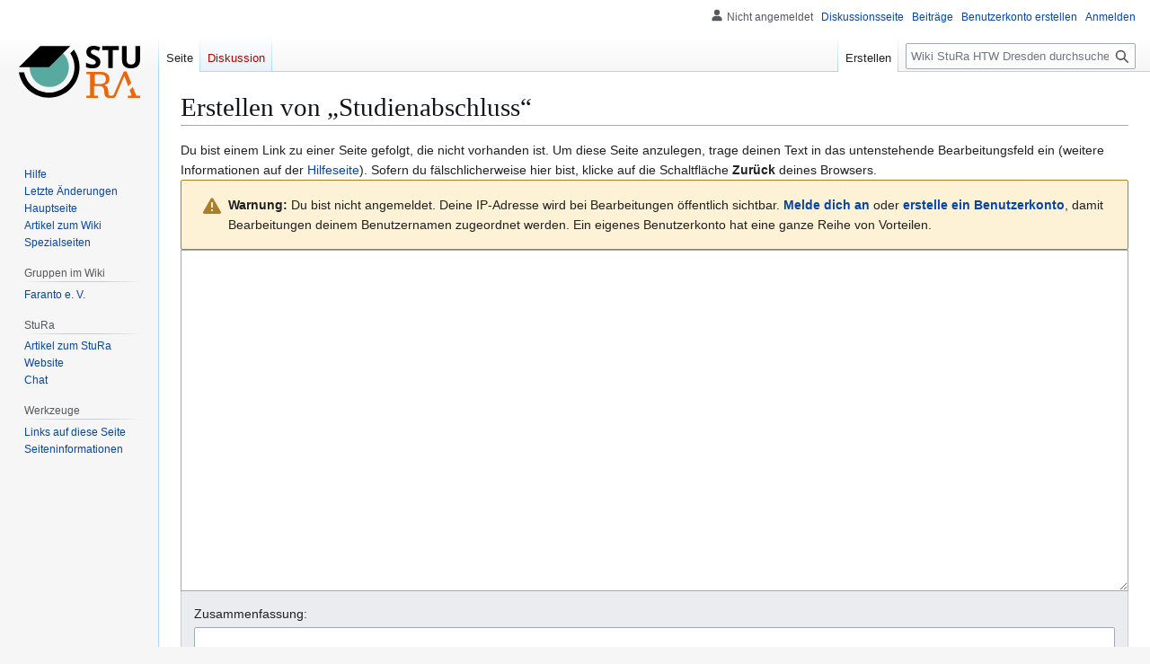

--- FILE ---
content_type: text/html; charset=UTF-8
request_url: https://wiki.stura.htw-dresden.de/index.php?title=Studienabschluss&action=edit&redlink=1
body_size: 23623
content:
<!DOCTYPE html>
<html class="client-nojs" lang="de" dir="ltr">
<head>
<meta charset="UTF-8">
<title>Erstellen von „Studienabschluss“ – Wiki StuRa HTW Dresden</title>
<script>(function(){var className="client-js";var cookie=document.cookie.match(/(?:^|; )mediawiki_sturawikimwclientpreferences=([^;]+)/);if(cookie){cookie[1].split('%2C').forEach(function(pref){className=className.replace(new RegExp('(^| )'+pref.replace(/-clientpref-\w+$|[^\w-]+/g,'')+'-clientpref-\\w+( |$)'),'$1'+pref+'$2');});}document.documentElement.className=className;}());RLCONF={"wgBreakFrames":true,"wgSeparatorTransformTable":[",\t.",".\t,"],"wgDigitTransformTable":["",""],"wgDefaultDateFormat":"dmy","wgMonthNames":["","Januar","Februar","März","April","Mai","Juni","Juli","August","September","Oktober","November","Dezember"],"wgRequestId":"ed60faad98d02a8bbbbfac09","wgCanonicalNamespace":"","wgCanonicalSpecialPageName":false,"wgNamespaceNumber":0,"wgPageName":"Studienabschluss","wgTitle":"Studienabschluss","wgCurRevisionId":0,"wgRevisionId":0,"wgArticleId":0,"wgIsArticle":false,"wgIsRedirect":false,"wgAction":"edit","wgUserName":null,"wgUserGroups":["*"],"wgCategories":[],"wgPageViewLanguage":"de","wgPageContentLanguage":"de","wgPageContentModel":"wikitext","wgRelevantPageName":"Studienabschluss","wgRelevantArticleId":0,"wgIsProbablyEditable":true,"wgRelevantPageIsProbablyEditable":true,"wgRestrictionCreate":[],"wgCiteReferencePreviewsActive":true,"wgEditMessage":"creating","wgEditSubmitButtonLabelPublish":false};
RLSTATE={"site.styles":"ready","user.styles":"ready","user":"ready","user.options":"loading","mediawiki.action.edit.styles":"ready","mediawiki.codex.messagebox.styles":"ready","mediawiki.editfont.styles":"ready","mediawiki.interface.helpers.styles":"ready","mediawiki.pager.styles":"ready","oojs-ui-core.styles":"ready","oojs-ui.styles.indicators":"ready","mediawiki.widgets.styles":"ready","oojs-ui-core.icons":"ready","skins.vector.styles.legacy":"ready"};RLPAGEMODULES=["mediawiki.action.edit","mediawiki.action.edit.editWarning","mediawiki.action.edit.collapsibleFooter","site","mediawiki.page.ready","skins.vector.legacy.js"];</script>
<script>(RLQ=window.RLQ||[]).push(function(){mw.loader.impl(function(){return["user.options@12s5i",function($,jQuery,require,module){mw.user.tokens.set({"patrolToken":"+\\","watchToken":"+\\","csrfToken":"+\\"});
}];});});</script>
<link rel="stylesheet" href="/load.php?lang=de&amp;modules=mediawiki.action.edit.styles%7Cmediawiki.codex.messagebox.styles%7Cmediawiki.editfont.styles%7Cmediawiki.interface.helpers.styles%7Cmediawiki.pager.styles%7Cmediawiki.widgets.styles%7Coojs-ui-core.icons%2Cstyles%7Coojs-ui.styles.indicators%7Cskins.vector.styles.legacy&amp;only=styles&amp;skin=vector">
<script async="" src="/load.php?lang=de&amp;modules=startup&amp;only=scripts&amp;raw=1&amp;skin=vector"></script>
<meta name="ResourceLoaderDynamicStyles" content="">
<link rel="stylesheet" href="/load.php?lang=de&amp;modules=site.styles&amp;only=styles&amp;skin=vector">
<meta name="generator" content="MediaWiki 1.44.2">
<meta name="robots" content="noindex,nofollow,max-image-preview:standard">
<meta name="format-detection" content="telephone=no">
<meta name="viewport" content="width=1120">
<link rel="alternate" type="application/x-wiki" title="Bearbeiten" href="/index.php?title=Studienabschluss&amp;action=edit">
<link rel="icon" href="/images/favicon.png">
<link rel="search" type="application/opensearchdescription+xml" href="/rest.php/v1/search" title="Wiki StuRa HTW Dresden (de)">
<link rel="EditURI" type="application/rsd+xml" href="https://wiki.stura.htw-dresden.de/api.php?action=rsd">
<link rel="alternate" type="application/atom+xml" title="Atom-Feed für „Wiki StuRa HTW Dresden“" href="/index.php?title=Spezial:Letzte_%C3%84nderungen&amp;feed=atom">
</head>
<body class="skin-vector-legacy mediawiki ltr sitedir-ltr mw-hide-empty-elt ns-0 ns-subject mw-editable page-Studienabschluss rootpage-Studienabschluss skin-vector action-edit"><div id="mw-page-base" class="noprint"></div>
<div id="mw-head-base" class="noprint"></div>
<div id="content" class="mw-body" role="main">
	<a id="top"></a>
	<div id="siteNotice"></div>
	<div class="mw-indicators">
	</div>
	<h1 id="firstHeading" class="firstHeading mw-first-heading">Erstellen von „<span id="firstHeadingTitle">Studienabschluss</span>“</h1>
	<div id="bodyContent" class="vector-body">
		
		<div id="contentSub"><div id="mw-content-subtitle"></div></div>
		<div id="contentSub2"></div>
		
		<div id="jump-to-nav"></div>
		<a class="mw-jump-link" href="#mw-head">Zur Navigation springen</a>
		<a class="mw-jump-link" href="#searchInput">Zur Suche springen</a>
		<div id="mw-content-text" class="mw-body-content"><div class="mw-newarticletextanon plainlinks">
Du bist einem Link zu einer Seite gefolgt, die nicht vorhanden ist.
Um diese Seite anzulegen, trage deinen Text in das untenstehende Bearbeitungsfeld ein (weitere Informationen auf der <a class="external text" href="https://www.mediawiki.org/wiki/Special:MyLanguage/Help:Contents">Hilfeseite</a>).
Sofern du fälschlicherweise hier bist, klicke auf die Schaltfläche <b>Zurück</b> deines Browsers.
</div><div class="cdx-message--warning mw-anon-edit-warning cdx-message cdx-message--block"><span class="cdx-message__icon"></span><div class="cdx-message__content"><strong>Warnung:</strong> Du bist nicht angemeldet. Deine IP-Adresse wird bei Bearbeitungen öffentlich sichtbar. <strong><a rel="nofollow" class="external text" href="https://wiki.stura.htw-dresden.de/index.php?title=Spezial:Anmelden&amp;returnto=Studienabschluss&amp;returntoquery=action%3Dedit%26redlink%3D1">Melde dich an</a></strong> oder <strong><a rel="nofollow" class="external text" href="https://wiki.stura.htw-dresden.de/index.php?title=Spezial:Benutzerkonto_anlegen&amp;returnto=Studienabschluss&amp;returntoquery=action%3Dedit%26redlink%3D1">erstelle ein Benutzerkonto</a></strong>, damit Bearbeitungen deinem Benutzernamen zugeordnet werden. Ein eigenes Benutzerkonto hat eine ganze Reihe von Vorteilen.</div></div><div id="wikiPreview" class="ontop" style="display: none;"></div><form class="mw-editform" id="editform" name="editform" method="post" action="/index.php?title=Studienabschluss&amp;action=submit" enctype="multipart/form-data" data-mw-editform-type="initial"><input type="hidden" value="ℳ𝒲♥𝓊𝓃𝒾𝒸ℴ𝒹ℯ" name="wpUnicodeCheck"><div id="antispam-container" style="display: none;"><label for="wpAntispam">Spamschutzprüfung.
Hier <strong>nichts</strong> eintragen!</label><input name="wpAntispam" id="wpAntispam"></div><input type="hidden" name="wpSection"><input type="hidden" value="20260121111301" name="wpStarttime"><input type="hidden" value="20260121111301" name="wpEdittime"><input type="hidden" value="0" name="editRevId"><input id="wpScrolltop" type="hidden" name="wpScrolltop"><input type="hidden" value="d41d8cd98f00b204e9800998ecf8427e" name="wpAutoSummary"><input type="hidden" value="0" name="oldid"><input type="hidden" value="0" name="parentRevId"><input type="hidden" value="text/x-wiki" name="format"><input type="hidden" value="wikitext" name="model"><textarea aria-label="Wikitext-Editor" tabindex="1" class="mw-editfont-monospace" accesskey="," id="wpTextbox1" cols="80" rows="25" style="" lang="de" dir="ltr" name="wpTextbox1"></textarea><div class='editOptions'>
<div id='wpSummaryLabel' class='mw-summary oo-ui-layout oo-ui-labelElement oo-ui-fieldLayout oo-ui-fieldLayout-align-top'><div class='oo-ui-fieldLayout-body'><span class='oo-ui-fieldLayout-header'><label for='wpSummary' class='oo-ui-labelElement-label'>Zusammenfassung:</label></span><div class='oo-ui-fieldLayout-field'><div id='wpSummaryWidget' class='oo-ui-widget oo-ui-widget-enabled oo-ui-inputWidget oo-ui-textInputWidget oo-ui-textInputWidget-type-text oo-ui-textInputWidget-php' data-ooui='{"_":"OO.ui.TextInputWidget","maxLength":500,"name":"wpSummary","inputId":"wpSummary","tabIndex":1,"title":"Gib eine kurze Zusammenfassung ein.","accessKey":"b","required":false}'><input type='text' tabindex='1' title='Gib eine kurze Zusammenfassung ein. [b]' accesskey='b' name='wpSummary' value='' id='wpSummary' maxlength='500' spellcheck='true' class='oo-ui-inputWidget-input' /><span class='oo-ui-iconElement-icon oo-ui-iconElement-noIcon'></span><span class='oo-ui-indicatorElement-indicator oo-ui-indicatorElement-noIndicator'></span></div></div></div></div><div class='editCheckboxes'><div class='oo-ui-layout oo-ui-horizontalLayout'></div></div>
<div id="editpage-copywarn"><p>Bitte beachte, dass alle Beiträge zu Wiki StuRa HTW Dresden von anderen Mitwirkenden bearbeitet, geändert oder gelöscht werden können. Reiche hier keine Texte ein, falls du nicht möchtest, dass diese ohne Einschränkung geändert werden können.
</p><p>Du bestätigst hiermit auch, dass du diese Texte selbst geschrieben hast oder diese von einer gemeinfreien Quelle stammen. Weitere Einzelheiten sind auf der Seite <a href="/index.php?title=StuRa_HTW_Dresden:Urheberrechte&amp;action=edit&amp;redlink=1" class="new" title="StuRa HTW Dresden:Urheberrechte (Seite nicht vorhanden)">StuRa HTW Dresden:Urheberrechte</a> angegeben.
</p><p><strong>ÜBERTRAGE KEINE URHEBERRECHTLICH GESCHÜTZTEN INHALTE OHNE GENEHMIGUNG!</strong>
</p></div><div class='editButtons'>
<p>Bitte beantworte die folgende Frage, um diese Seite speichern zu können (<a href="/index.php?title=Spezial:Captcha/help" title="Spezial:Captcha/help">weitere Informationen</a>):
</p><p><label for="wpCaptchaWord">Welche Hausnummer hat das Gebäude in dem unser StuRa sitzt (als Zahl, nicht als Wort)?</label> <input name="wpCaptchaWord" id="wpCaptchaWord" required="" autocomplete="off" tabindex="1"></p>
<input type="hidden" name="wpCaptchaId" id="wpCaptchaId" value="8793293923336207944" /><span id='wpSaveWidget' class='oo-ui-widget oo-ui-widget-enabled oo-ui-inputWidget oo-ui-buttonElement oo-ui-buttonElement-framed oo-ui-labelElement oo-ui-flaggedElement-progressive oo-ui-flaggedElement-primary oo-ui-buttonInputWidget' data-ooui='{"_":"OO.ui.ButtonInputWidget","useInputTag":true,"type":"submit","name":"wpSave","inputId":"wpSave","tabIndex":3,"title":"\u00c4nderungen speichern","accessKey":"s","label":"Seite speichern","flags":["progressive","primary"]}'><input type='submit' tabindex='3' title='Änderungen speichern [s]' accesskey='s' name='wpSave' id='wpSave' value='Seite speichern' class='oo-ui-inputWidget-input oo-ui-buttonElement-button' /></span>
<span id='wpPreviewWidget' class='oo-ui-widget oo-ui-widget-enabled oo-ui-inputWidget oo-ui-buttonElement oo-ui-buttonElement-framed oo-ui-labelElement oo-ui-buttonInputWidget' data-ooui='{"_":"OO.ui.ButtonInputWidget","useInputTag":true,"type":"submit","formNoValidate":true,"name":"wpPreview","inputId":"wpPreview","tabIndex":4,"title":"Vorschau der \u00c4nderungen an dieser Seite. Bitte vor dem Ver\u00f6ffentlichen benutzen!","accessKey":"p","label":"Vorschau zeigen"}'><input type='submit' tabindex='4' title='Vorschau der Änderungen an dieser Seite. Bitte vor dem Veröffentlichen benutzen! [p]' accesskey='p' name='wpPreview' id='wpPreview' value='Vorschau zeigen' formnovalidate='formnovalidate' class='oo-ui-inputWidget-input oo-ui-buttonElement-button' /></span>
<span id='wpDiffWidget' class='oo-ui-widget oo-ui-widget-enabled oo-ui-inputWidget oo-ui-buttonElement oo-ui-buttonElement-framed oo-ui-labelElement oo-ui-buttonInputWidget' data-ooui='{"_":"OO.ui.ButtonInputWidget","useInputTag":true,"type":"submit","formNoValidate":true,"name":"wpDiff","inputId":"wpDiff","tabIndex":5,"title":"\u00c4nderungen am Text zeigen","accessKey":"v","label":"\u00c4nderungen zeigen"}'><input type='submit' tabindex='5' title='Änderungen am Text zeigen [v]' accesskey='v' name='wpDiff' id='wpDiff' value='Änderungen zeigen' formnovalidate='formnovalidate' class='oo-ui-inputWidget-input oo-ui-buttonElement-button' /></span>
	<span class='cancelLink'><span id='mw-editform-cancel' class='oo-ui-widget oo-ui-widget-enabled oo-ui-buttonElement oo-ui-buttonElement-frameless oo-ui-labelElement oo-ui-flaggedElement-destructive oo-ui-buttonWidget' data-ooui='{"_":"OO.ui.ButtonWidget","href":"\/index.php?title=Studienabschluss","rel":["nofollow"],"framed":false,"label":{"html":"Abbrechen"},"flags":["destructive"],"tabIndex":5}'><a role='button' tabindex='5' href='/index.php?title=Studienabschluss' rel='nofollow' class='oo-ui-buttonElement-button'><span class='oo-ui-iconElement-icon oo-ui-iconElement-noIcon oo-ui-image-destructive'></span><span class='oo-ui-labelElement-label'>Abbrechen</span><span class='oo-ui-indicatorElement-indicator oo-ui-indicatorElement-noIndicator oo-ui-image-destructive'></span></a></span></span>
	<span class='editHelp'><a href="https://www.mediawiki.org/wiki/Special:MyLanguage/Help:Editing_pages" target="helpwindow">Bearbeitungshilfe</a> (wird in einem neuen Fenster geöffnet)</span>
</div><!-- editButtons -->
</div><!-- editOptions -->

<input type="hidden" value="+\" name="wpEditToken">
<div class="mw-editTools"></div>
<div class="templatesUsed"></div><div class="hiddencats"></div><div class="limitreport"></div><input id="mw-edit-mode" type="hidden" value="text" name="mode"><input type="hidden" value="1" name="wpUltimateParam">
</form>

<div class="printfooter" data-nosnippet="">Abgerufen von „<a dir="ltr" href="https://wiki.stura.htw-dresden.de/index.php?title=Studienabschluss">https://wiki.stura.htw-dresden.de/index.php?title=Studienabschluss</a>“</div></div>
		<div id="catlinks" class="catlinks catlinks-allhidden" data-mw="interface"></div>
	</div>
</div>

<div id="mw-navigation">
	<h2>Navigationsmenü</h2>
	<div id="mw-head">
		
<nav id="p-personal" class="mw-portlet mw-portlet-personal vector-user-menu-legacy vector-menu" aria-labelledby="p-personal-label"  >
	<h3
		id="p-personal-label"
		
		class="vector-menu-heading "
	>
		<span class="vector-menu-heading-label">Meine Werkzeuge</span>
	</h3>
	<div class="vector-menu-content">
		
		<ul class="vector-menu-content-list">
			
			<li id="pt-anonuserpage" class="mw-list-item"><span title="Benutzerseite der IP-Adresse, von der aus du Änderungen durchführst">Nicht angemeldet</span></li><li id="pt-anontalk" class="mw-list-item"><a href="/index.php?title=Spezial:Meine_Diskussionsseite" title="Diskussion über Änderungen von dieser IP-Adresse [n]" accesskey="n"><span>Diskussionsseite</span></a></li><li id="pt-anoncontribs" class="mw-list-item"><a href="/index.php?title=Spezial:Meine_Beitr%C3%A4ge" title="Eine Liste der Bearbeitungen, die von dieser IP-Adresse gemacht wurden [y]" accesskey="y"><span>Beiträge</span></a></li><li id="pt-createaccount" class="mw-list-item"><a href="/index.php?title=Spezial:Benutzerkonto_anlegen&amp;returnto=Studienabschluss&amp;returntoquery=action%3Dedit%26redlink%3D1" title="Wir ermutigen dich dazu, ein Benutzerkonto zu erstellen und dich anzumelden. Es ist jedoch nicht zwingend erforderlich."><span>Benutzerkonto erstellen</span></a></li><li id="pt-login" class="mw-list-item"><a href="/index.php?title=Spezial:Anmelden&amp;returnto=Studienabschluss&amp;returntoquery=action%3Dedit%26redlink%3D1" title="Sich anzumelden wird gerne gesehen, ist jedoch nicht zwingend erforderlich. [o]" accesskey="o"><span>Anmelden</span></a></li>
		</ul>
		
	</div>
</nav>

		<div id="left-navigation">
			
<nav id="p-namespaces" class="mw-portlet mw-portlet-namespaces vector-menu-tabs vector-menu-tabs-legacy vector-menu" aria-labelledby="p-namespaces-label"  >
	<h3
		id="p-namespaces-label"
		
		class="vector-menu-heading "
	>
		<span class="vector-menu-heading-label">Namensräume</span>
	</h3>
	<div class="vector-menu-content">
		
		<ul class="vector-menu-content-list">
			
			<li id="ca-nstab-main" class="selected mw-list-item"><a href="/index.php?title=Studienabschluss&amp;action=edit&amp;redlink=1" title="Seiteninhalt anzeigen (Seite nicht vorhanden) [c]" accesskey="c"><span>Seite</span></a></li><li id="ca-talk" class="new mw-list-item"><a href="/index.php?title=Diskussion:Studienabschluss&amp;action=edit&amp;redlink=1" rel="discussion" class="new" title="Diskussion zum Seiteninhalt (Seite nicht vorhanden) [t]" accesskey="t"><span>Diskussion</span></a></li>
		</ul>
		
	</div>
</nav>

			
<nav id="p-variants" class="mw-portlet mw-portlet-variants emptyPortlet vector-menu-dropdown vector-menu" aria-labelledby="p-variants-label"  >
	<input type="checkbox"
		id="p-variants-checkbox"
		role="button"
		aria-haspopup="true"
		data-event-name="ui.dropdown-p-variants"
		class="vector-menu-checkbox"
		aria-labelledby="p-variants-label"
	>
	<label
		id="p-variants-label"
		
		class="vector-menu-heading "
	>
		<span class="vector-menu-heading-label">Deutsch</span>
	</label>
	<div class="vector-menu-content">
		
		<ul class="vector-menu-content-list">
			
			
		</ul>
		
	</div>
</nav>

		</div>
		<div id="right-navigation">
			
<nav id="p-views" class="mw-portlet mw-portlet-views vector-menu-tabs vector-menu-tabs-legacy vector-menu" aria-labelledby="p-views-label"  >
	<h3
		id="p-views-label"
		
		class="vector-menu-heading "
	>
		<span class="vector-menu-heading-label">Ansichten</span>
	</h3>
	<div class="vector-menu-content">
		
		<ul class="vector-menu-content-list">
			
			<li id="ca-edit" class="selected mw-list-item"><a href="/index.php?title=Studienabschluss&amp;action=edit" title="Diese Seite erstellen"><span>Erstellen</span></a></li>
		</ul>
		
	</div>
</nav>

			
<nav id="p-cactions" class="mw-portlet mw-portlet-cactions emptyPortlet vector-menu-dropdown vector-menu" aria-labelledby="p-cactions-label"  title="Weitere Optionen" >
	<input type="checkbox"
		id="p-cactions-checkbox"
		role="button"
		aria-haspopup="true"
		data-event-name="ui.dropdown-p-cactions"
		class="vector-menu-checkbox"
		aria-labelledby="p-cactions-label"
	>
	<label
		id="p-cactions-label"
		
		class="vector-menu-heading "
	>
		<span class="vector-menu-heading-label">Weitere</span>
	</label>
	<div class="vector-menu-content">
		
		<ul class="vector-menu-content-list">
			
			
		</ul>
		
	</div>
</nav>

			
<div id="p-search" role="search" class="vector-search-box-vue  vector-search-box-show-thumbnail vector-search-box-auto-expand-width vector-search-box">
	<h3 >Suche</h3>
	<form action="/index.php" id="searchform" class="vector-search-box-form">
		<div id="simpleSearch"
			class="vector-search-box-inner"
			 data-search-loc="header-navigation">
			<input class="vector-search-box-input"
				 type="search" name="search" placeholder="Wiki StuRa HTW Dresden durchsuchen" aria-label="Wiki StuRa HTW Dresden durchsuchen" autocapitalize="sentences" spellcheck="false" title="Wiki StuRa HTW Dresden durchsuchen [f]" accesskey="f" id="searchInput"
			>
			<input type="hidden" name="title" value="Spezial:Suche">
			<input id="mw-searchButton"
				 class="searchButton mw-fallbackSearchButton" type="submit" name="fulltext" title="Suche nach Seiten, die diesen Text enthalten" value="Suchen">
			<input id="searchButton"
				 class="searchButton" type="submit" name="go" title="Gehe direkt zu der Seite mit genau diesem Namen, falls sie vorhanden ist." value="Seite">
		</div>
	</form>
</div>

		</div>
	</div>
	
<div id="mw-panel" class="vector-legacy-sidebar">
	<div id="p-logo" role="banner">
		<a class="mw-wiki-logo" href="/index.php?title=Hauptseite"
			title="Hauptseite"></a>
	</div>
	
<nav id="p-navigation" class="mw-portlet mw-portlet-navigation vector-menu-portal portal vector-menu" aria-labelledby="p-navigation-label"  >
	<h3
		id="p-navigation-label"
		
		class="vector-menu-heading "
	>
		<span class="vector-menu-heading-label">Navigation</span>
	</h3>
	<div class="vector-menu-content">
		
		<ul class="vector-menu-content-list">
			
			<li id="n-help" class="mw-list-item"><a href="/index.php?title=Hilfe:Hauptseite" title="Hilfeseite anzeigen"><span>Hilfe</span></a></li><li id="n-recentchanges" class="mw-list-item"><a href="/index.php?title=Spezial:Letzte_%C3%84nderungen" title="Liste der letzten Änderungen in diesem Wiki [r]" accesskey="r"><span>Letzte Änderungen</span></a></li><li id="n-mainpage" class="mw-list-item"><a href="/index.php?title=Hauptseite" title="Hauptseite anzeigen [z]" accesskey="z"><span>Hauptseite</span></a></li><li id="n-Artikel-zum-Wiki" class="mw-list-item"><a href="/index.php?title=Wiki"><span>Artikel zum Wiki</span></a></li><li id="n-specialpages" class="mw-list-item"><a href="/index.php?title=Spezial:Spezialseiten"><span>Spezialseiten</span></a></li>
		</ul>
		
	</div>
</nav>

	
<nav id="p-Gruppen_im_Wiki" class="mw-portlet mw-portlet-Gruppen_im_Wiki vector-menu-portal portal vector-menu" aria-labelledby="p-Gruppen_im_Wiki-label"  >
	<h3
		id="p-Gruppen_im_Wiki-label"
		
		class="vector-menu-heading "
	>
		<span class="vector-menu-heading-label">Gruppen im Wiki</span>
	</h3>
	<div class="vector-menu-content">
		
		<ul class="vector-menu-content-list">
			
			<li id="n-Faranto-e.-V." class="mw-list-item"><a href="/index.php?title=Faranto_e._V.:Faranto_e._V."><span>Faranto e. V.</span></a></li>
		</ul>
		
	</div>
</nav>

<nav id="p-StuRa" class="mw-portlet mw-portlet-StuRa vector-menu-portal portal vector-menu" aria-labelledby="p-StuRa-label"  >
	<h3
		id="p-StuRa-label"
		
		class="vector-menu-heading "
	>
		<span class="vector-menu-heading-label">StuRa</span>
	</h3>
	<div class="vector-menu-content">
		
		<ul class="vector-menu-content-list">
			
			<li id="n-Artikel-zum-StuRa" class="mw-list-item"><a href="/index.php?title=StuRa"><span>Artikel zum StuRa</span></a></li><li id="n-Website" class="mw-list-item"><a href="http://www.stura.htw-dresden.de" rel="nofollow"><span>Website</span></a></li><li id="n-Chat" class="mw-list-item"><a href="http://www.chat.stura.htw-dresden.de" rel="nofollow"><span>Chat</span></a></li>
		</ul>
		
	</div>
</nav>

<nav id="p-tb" class="mw-portlet mw-portlet-tb vector-menu-portal portal vector-menu" aria-labelledby="p-tb-label"  >
	<h3
		id="p-tb-label"
		
		class="vector-menu-heading "
	>
		<span class="vector-menu-heading-label">Werkzeuge</span>
	</h3>
	<div class="vector-menu-content">
		
		<ul class="vector-menu-content-list">
			
			<li id="t-whatlinkshere" class="mw-list-item"><a href="/index.php?title=Spezial:Linkliste/Studienabschluss" title="Liste aller Seiten, die hierher verlinken [j]" accesskey="j"><span>Links auf diese Seite</span></a></li><li id="t-info" class="mw-list-item"><a href="/index.php?title=Studienabschluss&amp;action=info" title="Weitere Informationen über diese Seite"><span>Seiten­­informationen</span></a></li>
		</ul>
		
	</div>
</nav>

	
</div>

</div>

<footer id="footer" class="mw-footer" >
	<ul id="footer-info">
</ul>

	<ul id="footer-places">
	<li id="footer-places-privacy"><a href="/index.php?title=StuRa_HTW_Dresden:Datenschutz">Datenschutz</a></li>
	<li id="footer-places-about"><a href="/index.php?title=StuRa_HTW_Dresden:%C3%9Cber_Wiki_StuRa_HTW_Dresden">Über Wiki StuRa HTW Dresden</a></li>
	<li id="footer-places-disclaimers"><a href="/index.php?title=StuRa_HTW_Dresden:Impressum">Haftungsausschluss</a></li>
</ul>

	<ul id="footer-icons" class="noprint">
	<li id="footer-poweredbyico"><a href="https://www.mediawiki.org/" class="cdx-button cdx-button--fake-button cdx-button--size-large cdx-button--fake-button--enabled"><picture><source media="(min-width: 500px)" srcset="/resources/assets/poweredby_mediawiki.svg" width="88" height="31"><img src="/resources/assets/mediawiki_compact.svg" alt="Powered by MediaWiki" lang="en" width="25" height="25" loading="lazy"></picture></a></li>
</ul>

</footer>

<div class="mw-portlet mw-portlet-dock-bottom emptyPortlet vector-menu-portal portal" id="p-dock-bottom">
	<ul>
		
	</ul>
</div>
<script>(RLQ=window.RLQ||[]).push(function(){mw.config.set({"wgBackendResponseTime":371});});</script>
</body>
</html>